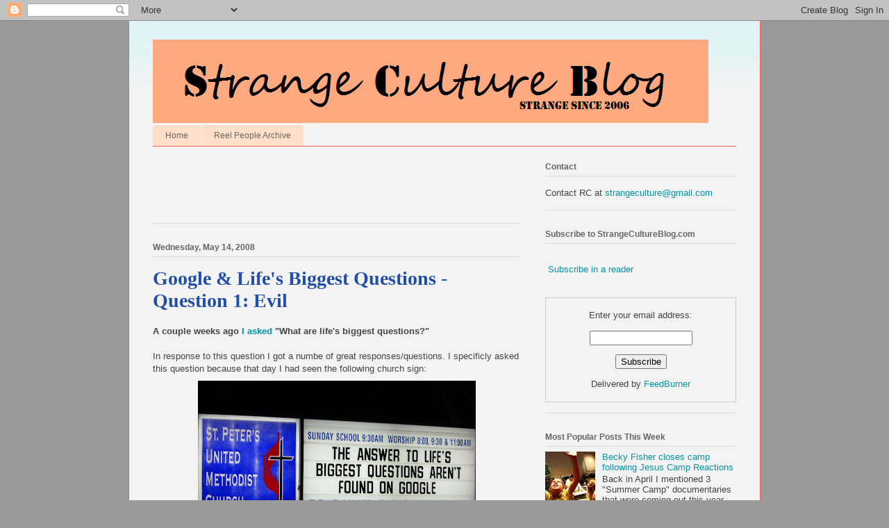

--- FILE ---
content_type: text/html; charset=utf-8
request_url: https://www.google.com/recaptcha/api2/aframe
body_size: 267
content:
<!DOCTYPE HTML><html><head><meta http-equiv="content-type" content="text/html; charset=UTF-8"></head><body><script nonce="Lak4o-Jr93RUc1SxDaHlxQ">/** Anti-fraud and anti-abuse applications only. See google.com/recaptcha */ try{var clients={'sodar':'https://pagead2.googlesyndication.com/pagead/sodar?'};window.addEventListener("message",function(a){try{if(a.source===window.parent){var b=JSON.parse(a.data);var c=clients[b['id']];if(c){var d=document.createElement('img');d.src=c+b['params']+'&rc='+(localStorage.getItem("rc::a")?sessionStorage.getItem("rc::b"):"");window.document.body.appendChild(d);sessionStorage.setItem("rc::e",parseInt(sessionStorage.getItem("rc::e")||0)+1);localStorage.setItem("rc::h",'1769962719554');}}}catch(b){}});window.parent.postMessage("_grecaptcha_ready", "*");}catch(b){}</script></body></html>